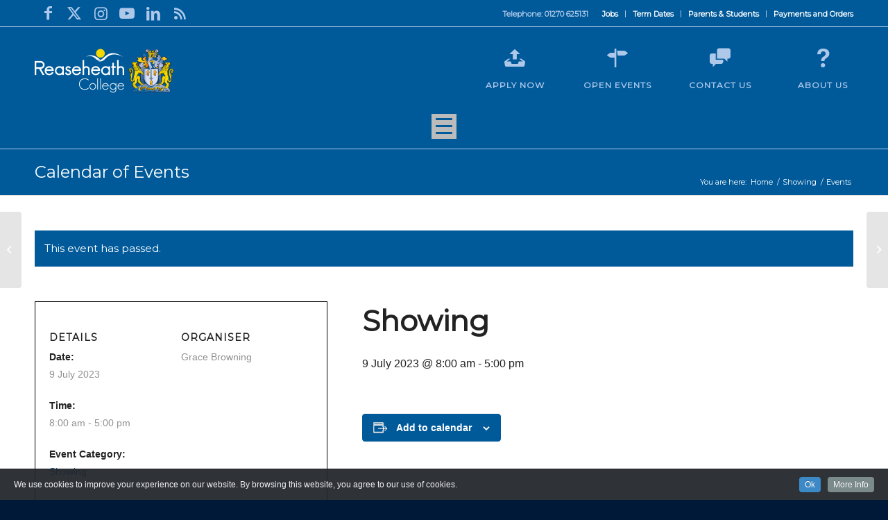

--- FILE ---
content_type: text/css
request_url: https://tags.srv.stackadapt.com/sa.css
body_size: -11
content:
:root {
    --sa-uid: '0-55cbeacb-748c-53ba-4935-a422f8652421';
}

--- FILE ---
content_type: application/javascript
request_url: https://www.reaseheath.ac.uk/wp-content/plugins/the-events-calendar/src/resources/js/views/navigation-scroll.min.js?ver=6.10.1.1
body_size: 921
content:
/**
 * This JS file was auto-generated via Terser.
 *
 * Contributors should avoid editing this file, but instead edit the associated
 * non minified file file. For more information, check out our engineering docs
 * on how we handle JS minification in our engineering docs.
 *
 * @see: https://evnt.is/dev-docs-minification
 */

tribe.events=tribe.events||{},tribe.events.views=tribe.events.views||{},tribe.events.views.navigationScroll={},function($,obj){"use strict";var $document=$(document),$window=$(window);obj.scrollUp=function(event,html,textStatus,qXHR){var $container=$(event.target),windowTop=$window.scrollTop(),containerOffset=$container.offset();.75*windowTop>containerOffset.top&&$window.scrollTop(containerOffset.top)},obj.ready=function(){$document.on("afterAjaxSuccess.tribeEvents",tribe.events.views.manager.selectors.container,obj.scrollUp)},$(obj.ready)}(jQuery,tribe.events.views.navigationScroll);